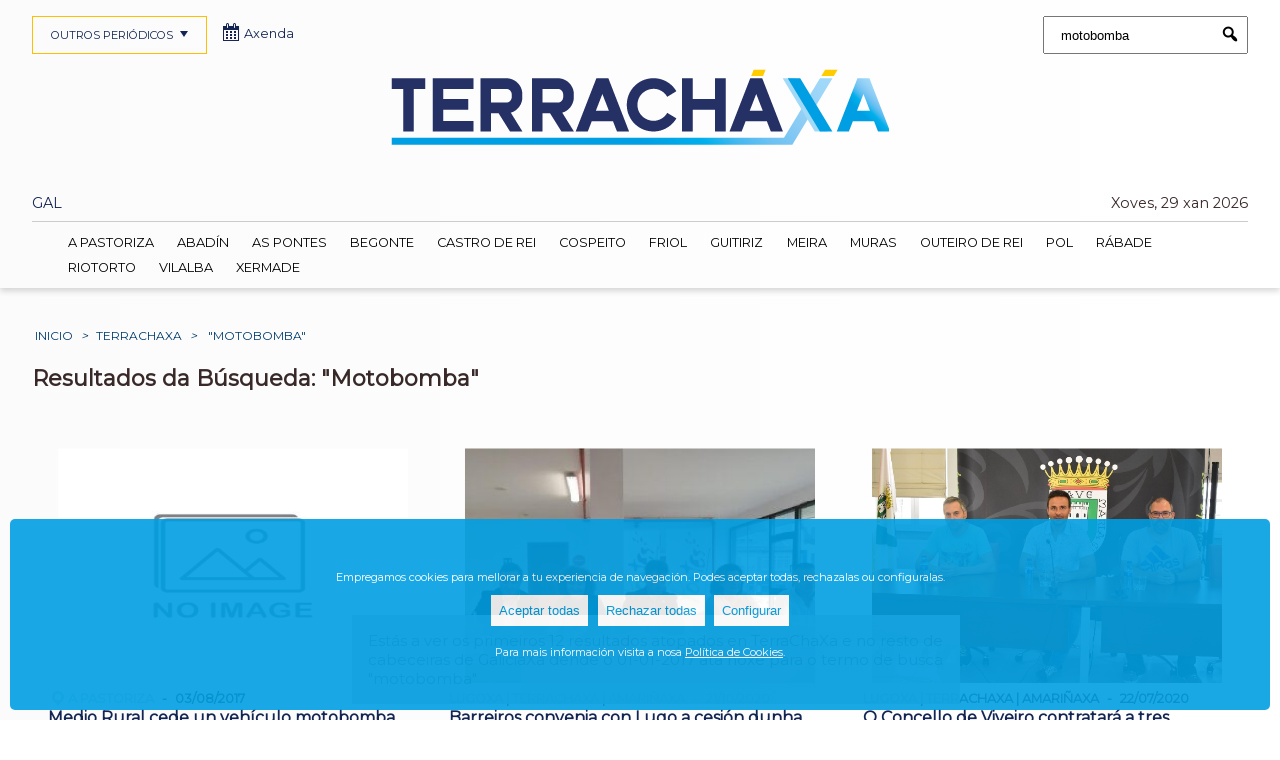

--- FILE ---
content_type: text/html; charset=UTF-8
request_url: https://terrachaxa.com/?s=motobomba
body_size: 7717
content:

                

	

  


			


<!DOCTYPE html>
<html class="no-js" lang="gl"  xmlns:og="http://opengraphprotocol.org/schema/" xmlns:fb="http://www.facebook.com/2008/fbml">

	<head>

		<meta charset="UTF-8">		
    	<link href='https://fonts.googleapis.com/css?family=Montserrat' rel='stylesheet'>
		<meta name="viewport" content="width=device-width, initial-scale=1.0" >
		
		
		<link rel="profile" href="https://gmpg.org/xfn/11">
		<title>Resultados da Búsqueda: "Motobomba"</title><link rel="canonical" href="https://terrachaxa.com/?s=motobomba"/><meta name="robots" content="noindex, follow ">
		


		<meta name='robots' content='max-image-preview:large' />
<style id='wp-img-auto-sizes-contain-inline-css' type='text/css'>
img:is([sizes=auto i],[sizes^="auto," i]){contain-intrinsic-size:3000px 1500px}
/*# sourceURL=wp-img-auto-sizes-contain-inline-css */
</style>
<style id='wp-block-library-inline-css' type='text/css'>
:root{--wp-block-synced-color:#7a00df;--wp-block-synced-color--rgb:122,0,223;--wp-bound-block-color:var(--wp-block-synced-color);--wp-editor-canvas-background:#ddd;--wp-admin-theme-color:#007cba;--wp-admin-theme-color--rgb:0,124,186;--wp-admin-theme-color-darker-10:#006ba1;--wp-admin-theme-color-darker-10--rgb:0,107,160.5;--wp-admin-theme-color-darker-20:#005a87;--wp-admin-theme-color-darker-20--rgb:0,90,135;--wp-admin-border-width-focus:2px}@media (min-resolution:192dpi){:root{--wp-admin-border-width-focus:1.5px}}.wp-element-button{cursor:pointer}:root .has-very-light-gray-background-color{background-color:#eee}:root .has-very-dark-gray-background-color{background-color:#313131}:root .has-very-light-gray-color{color:#eee}:root .has-very-dark-gray-color{color:#313131}:root .has-vivid-green-cyan-to-vivid-cyan-blue-gradient-background{background:linear-gradient(135deg,#00d084,#0693e3)}:root .has-purple-crush-gradient-background{background:linear-gradient(135deg,#34e2e4,#4721fb 50%,#ab1dfe)}:root .has-hazy-dawn-gradient-background{background:linear-gradient(135deg,#faaca8,#dad0ec)}:root .has-subdued-olive-gradient-background{background:linear-gradient(135deg,#fafae1,#67a671)}:root .has-atomic-cream-gradient-background{background:linear-gradient(135deg,#fdd79a,#004a59)}:root .has-nightshade-gradient-background{background:linear-gradient(135deg,#330968,#31cdcf)}:root .has-midnight-gradient-background{background:linear-gradient(135deg,#020381,#2874fc)}:root{--wp--preset--font-size--normal:16px;--wp--preset--font-size--huge:42px}.has-regular-font-size{font-size:1em}.has-larger-font-size{font-size:2.625em}.has-normal-font-size{font-size:var(--wp--preset--font-size--normal)}.has-huge-font-size{font-size:var(--wp--preset--font-size--huge)}.has-text-align-center{text-align:center}.has-text-align-left{text-align:left}.has-text-align-right{text-align:right}.has-fit-text{white-space:nowrap!important}#end-resizable-editor-section{display:none}.aligncenter{clear:both}.items-justified-left{justify-content:flex-start}.items-justified-center{justify-content:center}.items-justified-right{justify-content:flex-end}.items-justified-space-between{justify-content:space-between}.screen-reader-text{border:0;clip-path:inset(50%);height:1px;margin:-1px;overflow:hidden;padding:0;position:absolute;width:1px;word-wrap:normal!important}.screen-reader-text:focus{background-color:#ddd;clip-path:none;color:#444;display:block;font-size:1em;height:auto;left:5px;line-height:normal;padding:15px 23px 14px;text-decoration:none;top:5px;width:auto;z-index:100000}html :where(.has-border-color){border-style:solid}html :where([style*=border-top-color]){border-top-style:solid}html :where([style*=border-right-color]){border-right-style:solid}html :where([style*=border-bottom-color]){border-bottom-style:solid}html :where([style*=border-left-color]){border-left-style:solid}html :where([style*=border-width]){border-style:solid}html :where([style*=border-top-width]){border-top-style:solid}html :where([style*=border-right-width]){border-right-style:solid}html :where([style*=border-bottom-width]){border-bottom-style:solid}html :where([style*=border-left-width]){border-left-style:solid}html :where(img[class*=wp-image-]){height:auto;max-width:100%}:where(figure){margin:0 0 1em}html :where(.is-position-sticky){--wp-admin--admin-bar--position-offset:var(--wp-admin--admin-bar--height,0px)}@media screen and (max-width:600px){html :where(.is-position-sticky){--wp-admin--admin-bar--position-offset:0px}}

/*# sourceURL=wp-block-library-inline-css */
</style><style id='global-styles-inline-css' type='text/css'>
:root{--wp--preset--aspect-ratio--square: 1;--wp--preset--aspect-ratio--4-3: 4/3;--wp--preset--aspect-ratio--3-4: 3/4;--wp--preset--aspect-ratio--3-2: 3/2;--wp--preset--aspect-ratio--2-3: 2/3;--wp--preset--aspect-ratio--16-9: 16/9;--wp--preset--aspect-ratio--9-16: 9/16;--wp--preset--color--black: #000000;--wp--preset--color--cyan-bluish-gray: #abb8c3;--wp--preset--color--white: #ffffff;--wp--preset--color--pale-pink: #f78da7;--wp--preset--color--vivid-red: #cf2e2e;--wp--preset--color--luminous-vivid-orange: #ff6900;--wp--preset--color--luminous-vivid-amber: #fcb900;--wp--preset--color--light-green-cyan: #7bdcb5;--wp--preset--color--vivid-green-cyan: #00d084;--wp--preset--color--pale-cyan-blue: #8ed1fc;--wp--preset--color--vivid-cyan-blue: #0693e3;--wp--preset--color--vivid-purple: #9b51e0;--wp--preset--gradient--vivid-cyan-blue-to-vivid-purple: linear-gradient(135deg,rgb(6,147,227) 0%,rgb(155,81,224) 100%);--wp--preset--gradient--light-green-cyan-to-vivid-green-cyan: linear-gradient(135deg,rgb(122,220,180) 0%,rgb(0,208,130) 100%);--wp--preset--gradient--luminous-vivid-amber-to-luminous-vivid-orange: linear-gradient(135deg,rgb(252,185,0) 0%,rgb(255,105,0) 100%);--wp--preset--gradient--luminous-vivid-orange-to-vivid-red: linear-gradient(135deg,rgb(255,105,0) 0%,rgb(207,46,46) 100%);--wp--preset--gradient--very-light-gray-to-cyan-bluish-gray: linear-gradient(135deg,rgb(238,238,238) 0%,rgb(169,184,195) 100%);--wp--preset--gradient--cool-to-warm-spectrum: linear-gradient(135deg,rgb(74,234,220) 0%,rgb(151,120,209) 20%,rgb(207,42,186) 40%,rgb(238,44,130) 60%,rgb(251,105,98) 80%,rgb(254,248,76) 100%);--wp--preset--gradient--blush-light-purple: linear-gradient(135deg,rgb(255,206,236) 0%,rgb(152,150,240) 100%);--wp--preset--gradient--blush-bordeaux: linear-gradient(135deg,rgb(254,205,165) 0%,rgb(254,45,45) 50%,rgb(107,0,62) 100%);--wp--preset--gradient--luminous-dusk: linear-gradient(135deg,rgb(255,203,112) 0%,rgb(199,81,192) 50%,rgb(65,88,208) 100%);--wp--preset--gradient--pale-ocean: linear-gradient(135deg,rgb(255,245,203) 0%,rgb(182,227,212) 50%,rgb(51,167,181) 100%);--wp--preset--gradient--electric-grass: linear-gradient(135deg,rgb(202,248,128) 0%,rgb(113,206,126) 100%);--wp--preset--gradient--midnight: linear-gradient(135deg,rgb(2,3,129) 0%,rgb(40,116,252) 100%);--wp--preset--font-size--small: 13px;--wp--preset--font-size--medium: 20px;--wp--preset--font-size--large: 36px;--wp--preset--font-size--x-large: 42px;--wp--preset--spacing--20: 0.44rem;--wp--preset--spacing--30: 0.67rem;--wp--preset--spacing--40: 1rem;--wp--preset--spacing--50: 1.5rem;--wp--preset--spacing--60: 2.25rem;--wp--preset--spacing--70: 3.38rem;--wp--preset--spacing--80: 5.06rem;--wp--preset--shadow--natural: 6px 6px 9px rgba(0, 0, 0, 0.2);--wp--preset--shadow--deep: 12px 12px 50px rgba(0, 0, 0, 0.4);--wp--preset--shadow--sharp: 6px 6px 0px rgba(0, 0, 0, 0.2);--wp--preset--shadow--outlined: 6px 6px 0px -3px rgb(255, 255, 255), 6px 6px rgb(0, 0, 0);--wp--preset--shadow--crisp: 6px 6px 0px rgb(0, 0, 0);}:where(.is-layout-flex){gap: 0.5em;}:where(.is-layout-grid){gap: 0.5em;}body .is-layout-flex{display: flex;}.is-layout-flex{flex-wrap: wrap;align-items: center;}.is-layout-flex > :is(*, div){margin: 0;}body .is-layout-grid{display: grid;}.is-layout-grid > :is(*, div){margin: 0;}:where(.wp-block-columns.is-layout-flex){gap: 2em;}:where(.wp-block-columns.is-layout-grid){gap: 2em;}:where(.wp-block-post-template.is-layout-flex){gap: 1.25em;}:where(.wp-block-post-template.is-layout-grid){gap: 1.25em;}.has-black-color{color: var(--wp--preset--color--black) !important;}.has-cyan-bluish-gray-color{color: var(--wp--preset--color--cyan-bluish-gray) !important;}.has-white-color{color: var(--wp--preset--color--white) !important;}.has-pale-pink-color{color: var(--wp--preset--color--pale-pink) !important;}.has-vivid-red-color{color: var(--wp--preset--color--vivid-red) !important;}.has-luminous-vivid-orange-color{color: var(--wp--preset--color--luminous-vivid-orange) !important;}.has-luminous-vivid-amber-color{color: var(--wp--preset--color--luminous-vivid-amber) !important;}.has-light-green-cyan-color{color: var(--wp--preset--color--light-green-cyan) !important;}.has-vivid-green-cyan-color{color: var(--wp--preset--color--vivid-green-cyan) !important;}.has-pale-cyan-blue-color{color: var(--wp--preset--color--pale-cyan-blue) !important;}.has-vivid-cyan-blue-color{color: var(--wp--preset--color--vivid-cyan-blue) !important;}.has-vivid-purple-color{color: var(--wp--preset--color--vivid-purple) !important;}.has-black-background-color{background-color: var(--wp--preset--color--black) !important;}.has-cyan-bluish-gray-background-color{background-color: var(--wp--preset--color--cyan-bluish-gray) !important;}.has-white-background-color{background-color: var(--wp--preset--color--white) !important;}.has-pale-pink-background-color{background-color: var(--wp--preset--color--pale-pink) !important;}.has-vivid-red-background-color{background-color: var(--wp--preset--color--vivid-red) !important;}.has-luminous-vivid-orange-background-color{background-color: var(--wp--preset--color--luminous-vivid-orange) !important;}.has-luminous-vivid-amber-background-color{background-color: var(--wp--preset--color--luminous-vivid-amber) !important;}.has-light-green-cyan-background-color{background-color: var(--wp--preset--color--light-green-cyan) !important;}.has-vivid-green-cyan-background-color{background-color: var(--wp--preset--color--vivid-green-cyan) !important;}.has-pale-cyan-blue-background-color{background-color: var(--wp--preset--color--pale-cyan-blue) !important;}.has-vivid-cyan-blue-background-color{background-color: var(--wp--preset--color--vivid-cyan-blue) !important;}.has-vivid-purple-background-color{background-color: var(--wp--preset--color--vivid-purple) !important;}.has-black-border-color{border-color: var(--wp--preset--color--black) !important;}.has-cyan-bluish-gray-border-color{border-color: var(--wp--preset--color--cyan-bluish-gray) !important;}.has-white-border-color{border-color: var(--wp--preset--color--white) !important;}.has-pale-pink-border-color{border-color: var(--wp--preset--color--pale-pink) !important;}.has-vivid-red-border-color{border-color: var(--wp--preset--color--vivid-red) !important;}.has-luminous-vivid-orange-border-color{border-color: var(--wp--preset--color--luminous-vivid-orange) !important;}.has-luminous-vivid-amber-border-color{border-color: var(--wp--preset--color--luminous-vivid-amber) !important;}.has-light-green-cyan-border-color{border-color: var(--wp--preset--color--light-green-cyan) !important;}.has-vivid-green-cyan-border-color{border-color: var(--wp--preset--color--vivid-green-cyan) !important;}.has-pale-cyan-blue-border-color{border-color: var(--wp--preset--color--pale-cyan-blue) !important;}.has-vivid-cyan-blue-border-color{border-color: var(--wp--preset--color--vivid-cyan-blue) !important;}.has-vivid-purple-border-color{border-color: var(--wp--preset--color--vivid-purple) !important;}.has-vivid-cyan-blue-to-vivid-purple-gradient-background{background: var(--wp--preset--gradient--vivid-cyan-blue-to-vivid-purple) !important;}.has-light-green-cyan-to-vivid-green-cyan-gradient-background{background: var(--wp--preset--gradient--light-green-cyan-to-vivid-green-cyan) !important;}.has-luminous-vivid-amber-to-luminous-vivid-orange-gradient-background{background: var(--wp--preset--gradient--luminous-vivid-amber-to-luminous-vivid-orange) !important;}.has-luminous-vivid-orange-to-vivid-red-gradient-background{background: var(--wp--preset--gradient--luminous-vivid-orange-to-vivid-red) !important;}.has-very-light-gray-to-cyan-bluish-gray-gradient-background{background: var(--wp--preset--gradient--very-light-gray-to-cyan-bluish-gray) !important;}.has-cool-to-warm-spectrum-gradient-background{background: var(--wp--preset--gradient--cool-to-warm-spectrum) !important;}.has-blush-light-purple-gradient-background{background: var(--wp--preset--gradient--blush-light-purple) !important;}.has-blush-bordeaux-gradient-background{background: var(--wp--preset--gradient--blush-bordeaux) !important;}.has-luminous-dusk-gradient-background{background: var(--wp--preset--gradient--luminous-dusk) !important;}.has-pale-ocean-gradient-background{background: var(--wp--preset--gradient--pale-ocean) !important;}.has-electric-grass-gradient-background{background: var(--wp--preset--gradient--electric-grass) !important;}.has-midnight-gradient-background{background: var(--wp--preset--gradient--midnight) !important;}.has-small-font-size{font-size: var(--wp--preset--font-size--small) !important;}.has-medium-font-size{font-size: var(--wp--preset--font-size--medium) !important;}.has-large-font-size{font-size: var(--wp--preset--font-size--large) !important;}.has-x-large-font-size{font-size: var(--wp--preset--font-size--x-large) !important;}
/*# sourceURL=global-styles-inline-css */
</style>

<style id='classic-theme-styles-inline-css' type='text/css'>
/*! This file is auto-generated */
.wp-block-button__link{color:#fff;background-color:#32373c;border-radius:9999px;box-shadow:none;text-decoration:none;padding:calc(.667em + 2px) calc(1.333em + 2px);font-size:1.125em}.wp-block-file__button{background:#32373c;color:#fff;text-decoration:none}
/*# sourceURL=/wp-includes/css/classic-themes.min.css */
</style>
<link rel='stylesheet' id='dashicons-css' href='https://terrachaxa.com/wp-includes/css/dashicons.min.css' type='text/css' media='all' />
<link rel='stylesheet' id='select2css-css' href='https://cdnjs.cloudflare.com/ajax/libs/select2/4.0.13/css/select2.min.css?ver=1.0' type='text/css' media='all' />
<link rel='stylesheet' id='cookie-style-css' href='https://terrachaxa.com/wp-content/themes/plosa/cookies/cookies.css?ver=1.0' type='text/css' media='all' />
<link rel='stylesheet' id='styleCSS-css' href='https://terrachaxa.com/wp-content/themes/plosa/style_2_GRID.css' type='text/css' media='all' />
<script type="text/javascript" src="https://terrachaxa.com/wp-includes/js/jquery/jquery.min.js?ver=3.7.1" id="jquery-core-js"></script>
<script type="text/javascript" src="https://terrachaxa.com/wp-includes/js/jquery/jquery-migrate.min.js?ver=3.4.1" id="jquery-migrate-js"></script>
<script type="text/javascript" src="https://cdnjs.cloudflare.com/ajax/libs/select2/4.0.13/js/select2.min.js?ver=1" id="select2js-js"></script>
		
		<script type="text/javascript" src="https://cdnjs.cloudflare.com/ajax/libs/bootstrap-datepicker/1.4.1/js/bootstrap-datepicker.min.js"></script>
		<link rel="stylesheet" href="https://cdnjs.cloudflare.com/ajax/libs/bootstrap-datepicker/1.4.1/css/bootstrap-datepicker3.css"/>


		<link rel="apple-touch-icon" sizes="180x180" href="https://terrachaxa.com/wp-content/themes/plosa/img/favicon_2/apple-touch-icon.png"/>
		<link rel="manifest" href="https://terrachaxa.com/wp-content/themes/plosa/img/favicon_2/site.webmanifest"/>
		<link rel="mask-icon" href="https://terrachaxa.com/wp-content/themes/plosa/img/favicon_2/safari-pinned-tab.svg" color="#5bbad5"/>
		<link rel="icon" type="image/png" sizes="32x32" href="https://terrachaxa.com/wp-content/themes/plosa/img/favicon_2/favicon-32x32.png"/>
		<link rel="icon" type="image/png" sizes="16x16" href="https://terrachaxa.com/wp-content/themes/plosa/img/favicon_2/favicon-16x16.png"/>
		<link rel="icon" type="image/png" sizes="192x192" href="https://terrachaxa.com/wp-content/themes/plosa/img/favicon_2/android-chrome-192x192.png">

		<link rel="shortcut icon" href="https://terrachaxa.com/wp-content/themes/plosa/img/favicon_2/android-chrome-192x192.png" />
		
		<link rel="icon" type="image/x-icon" href="https://terrachaxa.com/wp-content/themes/plosa/img/favicon_2/favicon.ico" />
		<link rel="shortcut icon" type="image/x-icon" href="https://terrachaxa.com/wp-content/themes/plosa/img/favicon_2/favicon.ico" />


		<meta name="msapplication-config" content="https://terrachaxa.com/wp-content/themes/plosa/img/favicon_2/browserconfig.xml" />







	</head>



				  	<!-- Inicialización del dataLayer y configuración de consentimiento por defecto -->
					<script>
					  window.dataLayer = window.dataLayer || [];
					  function gtag(){ dataLayer.push(arguments); }

					  gtag('consent','default',{
					    ad_storage: 'denied',
					    analytics_storage: 'denied',
					    ad_user_data: 'denied',
					    ad_personalization: 'denied'
					  });

					  /* único push con TODAS las variables */
					  dataLayer.push({"ga_measurement_id":"G-MZDWYMKNSL","user_id_logged":0,"user_logged":false,"user_name_logged":"anonimo"});
					</script>

  			 	<!-- Google Tag Manager -->
					<script>(function(w,d,s,l,i){w[l]=w[l]||[];w[l].push({'gtm.start':
					new Date().getTime(),event:'gtm.js'});var f=d.getElementsByTagName(s)[0],
					j=d.createElement(s),dl=l!='dataLayer'?'&l='+l:'';j.async=true;j.src=
					'https://www.googletagmanager.com/gtm.js?id='+i+dl;f.parentNode.insertBefore(j,f);
					})(window,document,'script','dataLayer','GTM-T6D3T7KH');</script>
				<!-- End Google Tag Manager -->
					 


	
	

	





	<body class="wp-theme-plosa" id="terrachaxa">
			
			

			





			

		<header id="main_header">
			<div id="header_container">


				
				<form role="search" method="get" class="search-form" action="https://terrachaxa.com/">
					  <label>
					    <span class="screen-reader-text">Buscar:</span>
					    					    <input type="search" class="search-field" placeholder="Buscar  en TerraChaXa" 
					    value="motobomba" name="s" title="" />
					  </label>		 		  
					  <button type="submit" class="search-submit">
						<i class="dashicons dashicons-search" aria-hidden="true"></i>
						<span class="screen-reader-text">Submit</span>
					  </button>

		 		</form>



									<div id="logo" class="block">
						<a href="https://terrachaxa.com/">
							<img title="Ocio en TerraChaXa" src="https://terrachaxa.com/wp-content/themes/plosa/img/logo_2_3.jpg">
						</a>
			</div>
			

			<nav id="flags">
			<ul><li><a href=""><span>GAL</span></a></li>
				<div id="today">Xoves, 29 xan 2026</div>
			</ul>
		</nav>
 



<nav class="navigation" id="main_navigation">
	<ul>						<li class="galiciaxa home">					
							<a class="" href="https://galiciaxa.com/">						
																		<span class="dashicons dashicons-admin-home"></span>								galiciaxa							</a>
						</li>						<li class="lugoxa">					
							<a class="" href="https://lugoxa.com/">						
																LugoXa							</a>
						</li>						<li class="terrachaxa">					
							<a class="active" href="https://terrachaxa.com/">						
																TerraChaXa							</a>
						</li>						<li class="sarriaxa">					
							<a class="" href="https://sarriaxa.com/">						
																SarriaXa							</a>
						</li>						<li class="amarinaxa">					
							<a class="" href="https://amarinaxa.com/">						
																AMariñaXa							</a>
						</li>						<li class="ribeirasacraxa">					
							<a class="" href="https://ribeirasacraxa.com/">						
																RibeiraSacraXa							</a>
						</li>						<li class="acorunaxa">					
							<a class="" href="https://acorunaxa.com/">						
																ACoruñaXa							</a>
						</li>						<li class="ourensexa">					
							<a class="" href="https://ourensexa.com/">						
																OurenseXa							</a>
						</li>	</ul>
	<a class="toggle-nav" href="#">OUTROS PERIÓDICOS<span class="dashicons dashicons-arrow-down"></span></a>
</nav>
<script>
jQuery(document).ready(function() {
	jQuery('.toggle-nav').click(function(e) {
		jQuery(this).toggleClass('active');
		jQuery('#main_navigation ul').toggleClass('active');
		jQuery('#main_navigation ul ul').toggleClass('active');

		e.preventDefault();
	});
});
</script>
<div id="axenda"><a href="https://ocioengalicia.com/"><span class="dashicons dashicons-calendar-alt"></span>Axenda</a></div>



		



		<nav class="navigation" id="secondary_navigation">
			<ul>
											<li><a class="location_A Pastoriza " id="52" href="https://terrachaxa.com/a-pastoriza/">A Pastoriza</a></li>							<li><a class="location_Abadín " id="53" href="https://terrachaxa.com/abadin/">Abadín</a></li>							<li><a class="location_As Pontes " id="54" href="https://terrachaxa.com/as-pontes/">As Pontes</a></li>							<li><a class="location_Begonte " id="55" href="https://terrachaxa.com/begonte/">Begonte</a></li>							<li><a class="location_Castro de Rei " id="36" href="https://terrachaxa.com/castro-de-rei/">Castro de Rei</a></li>							<li><a class="location_Cospeito " id="56" href="https://terrachaxa.com/cospeito/">Cospeito</a></li>							<li><a class="location_Friol " id="38" href="https://terrachaxa.com/friol/">Friol</a></li>							<li><a class="location_Guitiriz " id="57" href="https://terrachaxa.com/guitiriz/">Guitiriz</a></li>							<li><a class="location_Meira " id="58" href="https://terrachaxa.com/meira/">Meira</a></li>							<li><a class="location_Muras " id="59" href="https://terrachaxa.com/muras/">Muras</a></li>							<li><a class="location_Outeiro de Rei " id="45" href="https://terrachaxa.com/outeiro-de-rei/">Outeiro de Rei</a></li>							<li><a class="location_Pol " id="48" href="https://terrachaxa.com/pol/">Pol</a></li>							<li><a class="location_Rábade " id="50" href="https://terrachaxa.com/rabade/">Rábade</a></li>							<li><a class="location_Riotorto " id="60" href="https://terrachaxa.com/riotorto/">Riotorto</a></li>							<li><a class="location_Vilalba " id="61" href="https://terrachaxa.com/vilalba/">Vilalba</a></li>							<li><a class="location_Xermade " id="62" href="https://terrachaxa.com/xermade/">Xermade</a></li>			</ul>
			<a class="toggle-nav2" href="#">&#9776;</a>
		</nav>
		<script>
		jQuery(document).ready(function() {
			jQuery('.toggle-nav2').click(function(e) {
				jQuery(this).toggleClass('active');
				jQuery('#secondary_navigation ul').toggleClass('active');
				jQuery('#secondary_navigation ul ul').toggleClass('active');

				jQuery('#secondary_navigation').toggleClass('active');				
				
				e.preventDefault();
			});
		});
		</script>


		<nav class="navigation" id="specials_navigation">
			<ul>
							</ul>
		</nav>
	</div>
</header>








		<main id="error_404">

	<nav id="breadcrumb"><a href="https://terrachaxa.com/">Inicio</a><em>></em><a href="https://terrachaxa.com/">TerraChaXa</a><em>></em> "Motobomba"</nav>				<div id="post" class="container"><h1>Resultados da Búsqueda: "Motobomba"</h1>
				</div>
		<input type="hidden" id="current-page" value="1">
		
		<section id="dep_news" class="dpps search">
				<div class="grid-wrapped dpps_news">
					<div class="grid">
						<div class="grid-module default">
							<div class="sub_module sub_module_1">

								
            <article class='grid-cell loop_0 colspan_1' id='422'>
                <div class='grid-wrapped'>
                    <div class='grid-img thumbnail'>
                        <a href='https://terrachaxa.com/news/medio-rural-cede-un-vehiculo-motobomba-ao-concello-da-pastoriza-para-a-loita-contra-incendios-forestais/422/'><img loading='lazy' src='https://terrachaxa.com/wp-content/themes/plosa/img/no_img_2.jpg'/></a>
                    </div>
                    <div class='grid-container'>
                        <div id='strip'>
                            <div class='location'><a href='https://terrachaxa.com/a-pastoriza/'><span class='dashicons dashicons-location'></span>A Pastoriza</a></div><span class='date'>03/08/2017</span>
                        </div><h3><a href='https://terrachaxa.com/news/medio-rural-cede-un-vehiculo-motobomba-ao-concello-da-pastoriza-para-a-loita-contra-incendios-forestais/422/'>Medio Rural cede un vehículo motobomba ao Concello da Pastoriza para a loita contra incendios forestais</a></h3></div>
                </div>
            </article>
            <article class='grid-cell loop_1 colspan_1' id='15786'>
                <div class='grid-wrapped'>
                    <div class='grid-img thumbnail'>
                        <a href='https://terrachaxa.com/news/barreiros-convenia-con-lugo-a-cesion-dunha-motobomba/15786/'><img loading='lazy' src='https://terrachaxa.com/wp-content/uploads/thumbs/2020/02/0-6-e1581151472221-636x427.jpg'/></a>
                    </div>
                    <div class='grid-container'>
                        <div id='strip'>
                            <div class='location'>LugoXa | TerraChaXa | AMariñaXa</div><span class='date'>21/10/2020</span>
                        </div><h3><a href='https://terrachaxa.com/news/barreiros-convenia-con-lugo-a-cesion-dunha-motobomba/15786/'>Barreiros convenia con Lugo a cesión dunha motobomba</a></h3></div>
                </div>
            </article>
            <article class='grid-cell loop_2 colspan_1' id='14119'>
                <div class='grid-wrapped'>
                    <div class='grid-img thumbnail'>
                        <a href='https://terrachaxa.com/news/o-concello-de-viveiro-contratara-a-tres-conductores-de-motobomba/14119/'><img loading='lazy' src='https://terrachaxa.com/wp-content/uploads/thumbs/2018/08/40131360_2211828192369839_9205809168257122304_o-636x427.jpg'/></a>
                    </div>
                    <div class='grid-container'>
                        <div id='strip'>
                            <div class='location'>LugoXa | TerraChaXa | AMariñaXa</div><span class='date'>22/07/2020</span>
                        </div><h3><a href='https://terrachaxa.com/news/o-concello-de-viveiro-contratara-a-tres-conductores-de-motobomba/14119/'>O Concello de Viveiro contratará a tres conductores de motobomba</a></h3></div>
                </div>
            </article>
            <article class='grid-cell loop_3 colspan_1' id='49460'>
                <div class='grid-wrapped'>
                    <div class='grid-img thumbnail'>
                        <a href='https://sarriaxa.com/news/buscanse-tres-persoas-para-traballar-como-condutor-de-vehiculo-motobomba-en-triacastela/49460/'><img loading='lazy' src='https://terrachaxa.com/wp-content/themes/plosa/img/no_img_2.jpg'/></a>
                    </div>
                    <div class='grid-container'>
                        <div id='strip'>
                            <div class='location'>SarriaXa</div><span class='date'>04/07/2023</span>
                        </div><h3><a href='https://sarriaxa.com/news/buscanse-tres-persoas-para-traballar-como-condutor-de-vehiculo-motobomba-en-triacastela/49460/'>Búscanse tres persoas para traballar como condutor de vehículo motobomba en Triacastela</a></h3></div>
                </div>
            </article>
            <article class='grid-cell loop_4 colspan_1' id='48733'>
                <div class='grid-wrapped'>
                    <div class='grid-img thumbnail'>
                        <a href='https://sarriaxa.com/news/buscanse-operarios-para-conducir-vehiculos-motobomba-e-socorristas-en-paradela/48733/'><img loading='lazy' src='https://sarriaxa.com/wp-content/uploads/thumbs/2021/06/concello-paradela-636x427.jpg'/></a>
                    </div>
                    <div class='grid-container'>
                        <div id='strip'>
                            <div class='location'>SarriaXa</div><span class='date'>15/06/2023</span>
                        </div><h3><a href='https://sarriaxa.com/news/buscanse-operarios-para-conducir-vehiculos-motobomba-e-socorristas-en-paradela/48733/'>Búscanse operarios para conducir vehículos motobomba e socorristas en Paradela</a></h3></div>
                </div>
            </article>
            <article class='grid-cell loop_5 colspan_1' id='422'>
                <div class='grid-wrapped'>
                    <div class='grid-img thumbnail'>
                        <a href='https://terrachaxa.com/news/medio-rural-cede-un-vehiculo-motobomba-ao-concello-da-pastoriza-para-a-loita-contra-incendios-forestais/422/'><img loading='lazy' src='https://terrachaxa.com/wp-content/themes/plosa/img/no_img_2.jpg'/></a>
                    </div>
                    <div class='grid-container'>
                        <div id='strip'>
                            <div class='location'><a href='https://terrachaxa.com/a-pastoriza/'><span class='dashicons dashicons-location'></span>A Pastoriza</a></div><span class='date'>03/08/2017</span>
                        </div><h3><a href='https://terrachaxa.com/news/medio-rural-cede-un-vehiculo-motobomba-ao-concello-da-pastoriza-para-a-loita-contra-incendios-forestais/422/'>Medio Rural cede un vehículo motobomba ao Concello da Pastoriza para a loita contra incendios forestais</a></h3></div>
                </div>
            </article>
            <article class='grid-cell loop_6 colspan_1' id='36674'>
                <div class='grid-wrapped'>
                    <div class='grid-img thumbnail'>
                        <a href='https://lugoxa.com/news/pedrafita-busca-un-condutor-de-motobomba/36674/'><img loading='lazy' src='https://lugoxa.com/wp-content/uploads/thumbs/2022/06/Pedrafita-aldea-de-foxos-636x427.jpg'/></a>
                    </div>
                    <div class='grid-container'>
                        <div id='strip'>
                            <div class='location'>LugoXa</div><span class='date'>04/07/2022</span>
                        </div><h3><a href='https://lugoxa.com/news/pedrafita-busca-un-condutor-de-motobomba/36674/'>Pedrafita busca un condutor de motobomba</a></h3></div>
                </div>
            </article>
            <article class='grid-cell loop_7 colspan_1' id='22907'>
                <div class='grid-wrapped'>
                    <div class='grid-img thumbnail'>
                        <a href='https://amarinaxa.com/news/o-concello-de-viveiro-abre-o-prazo-para-a-seleccion-dun-condutor-de-motobomba/22907/'><img loading='lazy' src='https://amarinaxa.com/wp-content/uploads/thumbs/2021/07/bombeiro-636x427.jpg'/></a>
                    </div>
                    <div class='grid-container'>
                        <div id='strip'>
                            <div class='location'>AMariñaXa</div><span class='date'>19/07/2021</span>
                        </div><h3><a href='https://amarinaxa.com/news/o-concello-de-viveiro-abre-o-prazo-para-a-seleccion-dun-condutor-de-motobomba/22907/'>O Concello de Viveiro abre o prazo para a selección dun condutor de motobomba</a></h3></div>
                </div>
            </article>
            <article class='grid-cell loop_8 colspan_1' id='20301'>
                <div class='grid-wrapped'>
                    <div class='grid-img thumbnail'>
                        <a href='https://amarinaxa.com/news/barreiros-pediu-a-medio-rural-un-tractor-e-unha-motobomba/20301/'><img loading='lazy' src='https://amarinaxa.com/wp-content/uploads/thumbs/2021/05/ana-ermida-barreiros-medio-rural-636x427.jpg'/></a>
                    </div>
                    <div class='grid-container'>
                        <div id='strip'>
                            <div class='location'>AMariñaXa</div><span class='date'>06/05/2021</span>
                        </div><h3><a href='https://amarinaxa.com/news/barreiros-pediu-a-medio-rural-un-tractor-e-unha-motobomba/20301/'>Barreiros pediu a Medio Rural un tractor e unha motobomba</a></h3></div>
                </div>
            </article>
            <article class='grid-cell loop_9 colspan_1' id='20289'>
                <div class='grid-wrapped'>
                    <div class='grid-img thumbnail'>
                        <a href='https://amarinaxa.com/news/barreiros-pidio-a-medio-rural-un-tractor-y-una-motobomba/20289/'><img loading='lazy' src='https://amarinaxa.com/wp-content/uploads/thumbs/2021/05/ana-ermida-barreiros-medio-rural-636x427.jpg'/></a>
                    </div>
                    <div class='grid-container'>
                        <div id='strip'>
                            <div class='location'>AMariñaXa</div><span class='date'>05/05/2021</span>
                        </div><h3><a href='https://amarinaxa.com/news/barreiros-pidio-a-medio-rural-un-tractor-y-una-motobomba/20289/'>Barreiros pidió a Medio Rural un tractor y una motobomba</a></h3></div>
                </div>
            </article>
            <article class='grid-cell loop_10 colspan_1' id='15786'>
                <div class='grid-wrapped'>
                    <div class='grid-img thumbnail'>
                        <a href='https://terrachaxa.com/news/barreiros-convenia-con-lugo-a-cesion-dunha-motobomba/15786/'><img loading='lazy' src='https://terrachaxa.com/wp-content/uploads/thumbs/2020/02/0-6-e1581151472221-636x427.jpg'/></a>
                    </div>
                    <div class='grid-container'>
                        <div id='strip'>
                            <div class='location'>LugoXa | TerraChaXa | AMariñaXa</div><span class='date'>21/10/2020</span>
                        </div><h3><a href='https://terrachaxa.com/news/barreiros-convenia-con-lugo-a-cesion-dunha-motobomba/15786/'>Barreiros convenia con Lugo a cesión dunha motobomba</a></h3></div>
                </div>
            </article>
            <article class='grid-cell loop_11 colspan_1' id='14119'>
                <div class='grid-wrapped'>
                    <div class='grid-img thumbnail'>
                        <a href='https://terrachaxa.com/news/o-concello-de-viveiro-contratara-a-tres-conductores-de-motobomba/14119/'><img loading='lazy' src='https://terrachaxa.com/wp-content/uploads/thumbs/2018/08/40131360_2211828192369839_9205809168257122304_o-636x427.jpg'/></a>
                    </div>
                    <div class='grid-container'>
                        <div id='strip'>
                            <div class='location'>LugoXa | TerraChaXa | AMariñaXa</div><span class='date'>22/07/2020</span>
                        </div><h3><a href='https://terrachaxa.com/news/o-concello-de-viveiro-contratara-a-tres-conductores-de-motobomba/14119/'>O Concello de Viveiro contratará a tres conductores de motobomba</a></h3></div>
                </div>
            </article>
							</div>
						</div>
					</div>
				</div>
		</section>
		<input type="hidden" id="last_date" value="2017-01-01 00:00:01">
		<input type="hidden" id="total_results" value="12">
		<input type="hidden" id="site_id" value="-3">
		<input type="hidden" id="origen_de_los_tiempos" value="2017-01-01 00:00:01">
		

				<input type="hidden" id="blogname" value="TerraChaXa">
		<input type="hidden" id="webname" value="GaliciaXa">
				

		<div id="total_results_message">		
			Estás a ver os primeiros 12 resultados atopados en TerraChaXa e no resto de cabeceiras de GaliciaXa dende o 01-01-2017 ata hoxe para o termo de busca "motobomba" 
		</div>

		 

		<div id="loading-spinner" style="display: none;">
	    	<div class="spinner"></div>
		</div>

	
		<nav id="nav-eventcat">		
		<div class="navigation grid-wrapped" id="footer_navigation">
			<div class="grid">
							</div>
		</div>
	</nav>



</main>
		<script type="speculationrules">
{"prefetch":[{"source":"document","where":{"and":[{"href_matches":"/*"},{"not":{"href_matches":["/wp-*.php","/wp-admin/*","/wp-content/uploads/*","/wp-content/*","/wp-content/plugins/*","/wp-content/themes/plosa/*","/*\\?(.+)"]}},{"not":{"selector_matches":"a[rel~=\"nofollow\"]"}},{"not":{"selector_matches":".no-prefetch, .no-prefetch a"}}]},"eagerness":"conservative"}]}
</script>
<div id="cookie-banner" class="cookie-banner">
  <p>Empregamos cookies para mellorar a tu experiencia de navegación. Podes aceptar todas, rechazalas ou configuralas.</p>
  <button id="accept-cookies">Aceptar todas</button>
  <button id="reject-cookies">Rechazar todas</button>
  <button id="config-cookies">Configurar</button>
  <p>Para mais información visita a nosa <a href="https://galiciaxa.com/politica-de-cookies/">Política de Cookies</a>.</p>
</div>

<div id="cookie-settings" class="cookie-settings hidden">
  <p>Selecciona qué cookies queres permitir:</p>
  <label><input type="checkbox" id="analytics-cookies" checked> Cookies de análisis</label>
  <label><input type="checkbox" id="marketing-cookies" checked> Cookies de marketing</label>
  <button id="save-cookie-settings">Gardar preferencias</button>
</div><a href="#" id="cookie-settings-link">⚙ Configurar cookies</a><script type="text/javascript" src="https://terrachaxa.com/wp-content/themes/plosa/cookies/cookies.js?ver=1.0" id="cookie-script-js"></script>
<script type="text/javascript" src="https://terrachaxa.com/wp-content/themes/plosa/cookies/interacciones_banners.js?ver=1.0" id="interacciones-banners-js"></script>
<script type="text/javascript" src="https://terrachaxa.com/wp-content/themes/plosa/cookies/interacciones_calendario.js?ver=1.0" id="interacciones-calendario-js"></script>
<script type="text/javascript" id="custom-search-js-extra">
/* <![CDATA[ */
var custom_search_params = {"ajaxurl":"https://terrachaxa.com/wp-admin/admin-ajax.php","current_page":"1","search_type":"1","max_page":"9999999999999999","search_term":"motobomba","use_separated_words_in_search_too":"1","subsequent_increment":"24","limit":"66","lang_id":"2","project_id":"2","microtime":"1769658091.3829"};
var custom_search_params = {"ajaxurl":"https://terrachaxa.com/wp-admin/admin-ajax.php","current_page":"1","search_type":"1","max_page":"9999999999999999","search_term":"motobomba","use_separated_words_in_search_too":"1","subsequent_increment":"24","limit":"63","lang_id":"2","project_id":"2","microtime":"1769658091.7722"};
//# sourceURL=custom-search-js-extra
/* ]]> */
</script>
<script type="text/javascript" src="https://terrachaxa.com/wp-content/themes/plosa/buscador/buscador_script.js" id="custom-search-js"></script>

					<div style="position: absolute;right: 0;bottom: 0;color:#fff;font-size:9px;z-index: 9999;">0.81632494926453</div>
		</div><!--eof container -->
	</body>

	







	





							<footer>
								<div id="footer_container">

									<p>OUTROS PERIÓDICOS</p>	
										
										<ul id="sites">				
																										<li class="galiciaxa home">									
																<a href="https://galiciaxa.com/">
																	GaliciaXa								
																</a>
															</li>															<li class="lugoxa">									
																<a href="https://lugoxa.com/">
																	LugoXa								
																</a>
															</li>															<li class="terrachaxa">									
																<a href="https://terrachaxa.com/">
																	TerraChaXa								
																</a>
															</li>															<li class="sarriaxa">									
																<a href="https://sarriaxa.com/">
																	SarriaXa								
																</a>
															</li>															<li class="amarinaxa">									
																<a href="https://amarinaxa.com/">
																	AMariñaXa								
																</a>
															</li>															<li class="ribeirasacraxa">									
																<a href="https://ribeirasacraxa.com/">
																	RibeiraSacraXa								
																</a>
															</li>															<li class="acorunaxa">									
																<a href="https://acorunaxa.com/">
																	ACoruñaXa								
																</a>
															</li>															<li class="ourensexa">									
																<a href="https://ourensexa.com/">
																	OurenseXa								
																</a>
															</li>											
										</ul>


									<div id="footer_img"><img src="https://terrachaxa.com/wp-content/themes/plosa/img/footer_2.png"/></div>
								
									<div id="footer_uls">
										<ul>
											<li><span class="dashicons dashicons-facebook-alt"></span><a href="https://www.facebook.com/profile.php?id=100064098549838/" target="_blank">Facebook</a>					
										
											<li><span class="dashicons dashicons-instagram"></span><a href="https://www.instagram.com/lugoxa_/" target="_blank">Instagram</a>
											</li>

											
						                            	<li><span class="dashicons dashicons-open-folder"></span><a href="/hemeroteca/">Hemeroteca</a></li
						                            		>											
										</ul>			

											
											<ul>	
																					
															<li>							
																<a href="https://galiciaxa.com/contacto/">Contacto																																		<span class="dashicons dashicons-email-alt"></span>																</a>
															</li>											</ul>

											<ul>	
																					
															<li>							
																<a href="https://galiciaxa.com/politica-de-privacidade-e-eliminacion-de-datos-en-redes-sociais/">Política de Privacidade e Eliminación de Datos en Redes Sociais</a>
															</li>									
															<li>							
																<a href="https://galiciaxa.com/aviso-legal/">Aviso Legal</a>
															</li>									
															<li>							
																<a href="https://galiciaxa.com/axenda-de-contactos/">Axenda de Contactos</a>
															</li>									
															<li>							
																<a href="https://galiciaxa.com/politica-de-cookies/">Política de Cookies</a>
															</li>									
															<li>							
																<a href="https://galiciaxa.com/politica-de-privacidade/">Política de privacidade</a>
															</li>											</ul>


								</div>



							</footer>

						
</html>


									


--- FILE ---
content_type: application/javascript
request_url: https://terrachaxa.com/wp-content/themes/plosa/cookies/interacciones_calendario.js?ver=1.0
body_size: 256
content:


jQuery(document).ready(function ($) {
  console.log("🟢 jQuery ready");

  $(document).on("click", ".eventday", function () {
    console.log("✅ Click detectado en día del calendario");
   // alert("¡Has hecho clic en el calendario!");

                    const selectedDate = $(this).text();
                    const monthYear = $(".datepicker-switch").first().text();
                    const fechaFiltrada = `${selectedDate} ${monthYear}`;

                    console.log("🗓️ Fecha seleccionada:", fechaFiltrada);

                    window.dataLayer = window.dataLayer || [];
                    window.dataLayer.push({
                      event: "calendario_fecha_filtrada",
                      fecha_filtrada: fechaFiltrada,
                      url_origen: window.location.href
                    });
      



  });
});

--- FILE ---
content_type: application/javascript
request_url: https://terrachaxa.com/wp-content/themes/plosa/buscador/buscador_script.js
body_size: 1898
content:
jQuery(function($) {
    var canBeLoaded = true,
        bottomOffset = 2000,
        observer;

    function loadNextPage() {
        var currentPage = parseInt($('#current-page').val());
        var nextPage = currentPage + 1;
       // var currentRange = custom_search_params.date_ranges[currentDateRangeIndex];
        var end_date = $('#last_date').val();
        var total_results = $('#total_results').val();

        var site_id = $('#site_id').val();
        var blogname = $('#blogname').val();
        var webname = $('#webname').val();
        var origen_de_los_tiempos = $('#origen_de_los_tiempos').val();
      //  alert(origen_de_los_tiempos);
//var end_date = '2024-01-01';
        //alert('end_date.....'+end_date);
       

        $('#loading-spinner').show();
        //alert(JSON.stringify(custom_search_params));
        //alert(custom_search_params.loading_message);
        $('#loading-message').text(custom_search_params.loading_message).show();
       

        $.ajax({
            url: custom_search_params.ajaxurl,
            data: {
                'action': 'load_more_search_results',
                'project_id': custom_search_params.project_id,
                'search_type': custom_search_params.search_type,
                //'site_id': custom_search_params.site_id,
                'site_id': site_id,
                'lang_id': custom_search_params.lang_id,
                'search_term': custom_search_params.search_term,
                'blogname': blogname,
                'webname': webname,
                'max_years_back': custom_search_params.max_years_back,
                //'origen_de_los_tiempos': custom_search_params.origen_de_los_tiempos,
                'subsequent_increment': custom_search_params.subsequent_increment,
                'origen_de_los_tiempos': origen_de_los_tiempos,
                'search_words': custom_search_params.search_words,
                'use_separated_words_in_search_too': custom_search_params.use_separated_words_in_search_too,
                'limit': custom_search_params.limit,
                'microtime': custom_search_params.microtime,
                'fist_microtime': custom_search_params.fist_microtime,
                'total_results': total_results,
                'end_date': end_date,
                'current_page': currentPage,
            },
            type: 'POST',
            success: function(response) {

                JSON.stringify(response);

               // alert('total_results: ' + response.total_results);

                $('#loading-spinner').hide();
                //$('#loading-message').hide();

                
                
                if (response.success) {
                //if (response.result === 'success'){
                    $('.sub_module').append(response.data.results);
                    $('#current-page').val(nextPage);
                    $('#last_date').val(response.data.end_date);                   
                    $('#total_results').val(response.data.total_results);
 $('#site_id').val(response.data.site_id); 
  $('#origen_de_los_tiempos').val(response.data.origen_de_los_tiempos);  
                    $('#total_results_message').text(response.data.message).show();
                    //$('#total_results_message').text(response.data.message + ' --- ' + response.data.total_results).show();
                   // $('#total_results_message').text(response.data.message + ' --- MODIFICANDO: ' + response.data.site_id + ' Y ' + response.data.origen_de_los_tiempos).show();
//$('#total_results_message_plus').text(response.data.query);
$('#total_results_message_plus').after(response.data.query);



                    canBeLoaded = true;
                   // $('#status-message').text(response.data.message).show();
                    //$('.sub_module').append(' <br>||| ' + response.data.message); // muestra la query
                    //$('.sub_module').append(' <br>' +response.data.query); // muestra la query
                    if(response.data.origen_de_los_tiempos){
                       // $('.sub_module').append('texto origen de los tiempossss..->' + response.data.origen_de_los_tiempos);
                        // $('.sub_module').append('next_start_date ' + response.data.start_date);
                    } else {

                    }

                                        if(response.data.site_id){
                                            $('#site_id').val(response.data.site_id);  
                                        }
                                        if(response.data.origen_de_los_tiempos){
                                            $('#origen_de_los_tiempos').val(response.data.origen_de_los_tiempos);  
                                        }


                   // $('#loading-message-page_'+currentPage).text(response.data.message).show();

                    // Actualiza el observador al último elemento nuevo
                    updateObserver();
                } else {
                               // $('#last_date').val(response.data.end_date); 



                     if(response.data.site_id){
                        $('#site_id').val(response.data.site_id);  
                    }
                    if(response.data.origen_de_los_tiempos){
                        $('#origen_de_los_tiempos').val(response.data.origen_de_los_tiempos);  
                    }

                   //  $('.sub_module').append(' <br>' +response.data.query); // muestra la query
                  //  $('.sub_module').append('al final de todo hay .->' + $('#total_results').val() + ' resultados');
        $('#total_results_message').text(response.data.message);
        /*            if(custom_search_params.lang_id = 2){
                        //$('#total_results_message').text(response.data.message + ' --- ' + response.data.query).show();
                                //$('#total_results_message').text('Chegaches ao final. Existen ' + $('#total_results').val() + ' resultados para "' + custom_search_params.search_term + '.' );
                                $('#total_results_message').text(response.data.message + ' ------- aaaaChegaches ao final. Existen ' + $('#total_results').val() + ' resultados para "' + custom_search_params.search_term + '.' );
                                

                        //$('#total_results_message').text('Chegaches ao final. Existen ' + $('#total_results').val() + ' resultados para "' + custom_search_params.search_term + '" en ' + custom_search_params.microtime + ' segundos.' );
                        //$('#total_results_message').text('Chegaches ao final new version: ' + response.data.message + ' --- ' + response.data.query).show();
                                       

                    } else if(custom_search_params.lang_id = 1){
                        $('#total_results_message').text('Has llegado al final. Existen un total de ' + $('#total_results').val() + ' resultados para el término de búsqueda: "' + custom_search_params.search_term + '"');
                    } else {
                        $('#total_results_message').text('Total results: ' + $('#total_results').val());
                    }
        */
/*                  

                    if($response.data.continue){
                         $('#last_date').val(response.data.end_date);
                         $('#total_results').val(response.data.total_results);
                    } else {
                        $('#last_date').val('');
                        $('#total_results').val(total_results);
                        $('#total_results-message').text('Se han encontrado un total de ' + total_results).show();
                    }
                    

                    if (currentDateRangeIndex < custom_search_params.date_ranges.length - 1) {
                        currentDateRangeIndex++;
                        $('#status-message').text('No se encontraron resultados. Buscando en el siguiente período...').show();
                        $('#last_date').val(response.data.end_date);
                        loadNextPage(); // Llamar nuevamente con el próximo rango de fechas
                    } else {
                        $('#status-message').text('No se encontraron más resultados.').show();
                    }

                    $('#loading-message').text(response.data.message).show();
                 //   $('#loading-message-page_'+currentPage).text(response.data.message).show();
*/                
                }
/*
                 //$('.sub_module').append(response.data.last_date); // muestra la fecha del último post que había
                 $('.sub_module').append(response.data.query); // muestra la query
                 $('.sub_module').append(' |||| ' + response.data.message); // muestra la query
                 $('.sub_module').append('texto origen de los tiempossss');
                 $('.sub_module').append('texto origen de los tiempos: ' + response.data.origen_de_los_tiempos); // muestra la query
*/               
               //  $('.sub_module').append(currentDateRangeIndex); // muestra la query
            },
            error: function(xhr, status, error) {
                //console.error('Error en la solicitud AJAX:', status, error);
                $('#total_results_message').text('Error en la carga de datos. Inténtelo nuevamente.').show();
                $('#loading-spinner').hide();
            }
        });
        
    }

    function updateObserver() {
        // Desconectar el observador existente
        if (observer) {
            observer.disconnect();
        }

        // Seleccionar el último elemento en #content
        var lastElement = $('.sub_module').children().last()[0];
        if (lastElement) {
            observer = new IntersectionObserver(function(entries) {
                entries.forEach(function(entry) {
                    if (entry.isIntersecting && canBeLoaded) {
                        canBeLoaded = false;
                        loadNextPage();
                    }
                });
            }, {
                root: null,
                rootMargin: "0px",
                threshold: 0.1 // Ajustar según se necesite
            });

            // Observar el último elemento
            observer.observe(lastElement);
        } else if ($('.sub_mdule').children().length === 0) {
            // Si no hay elementos en el contenido, cargar más
            loadNextPage();
        }
        
    }

    // Inicializar el observador la primera vez
    updateObserver();
});
